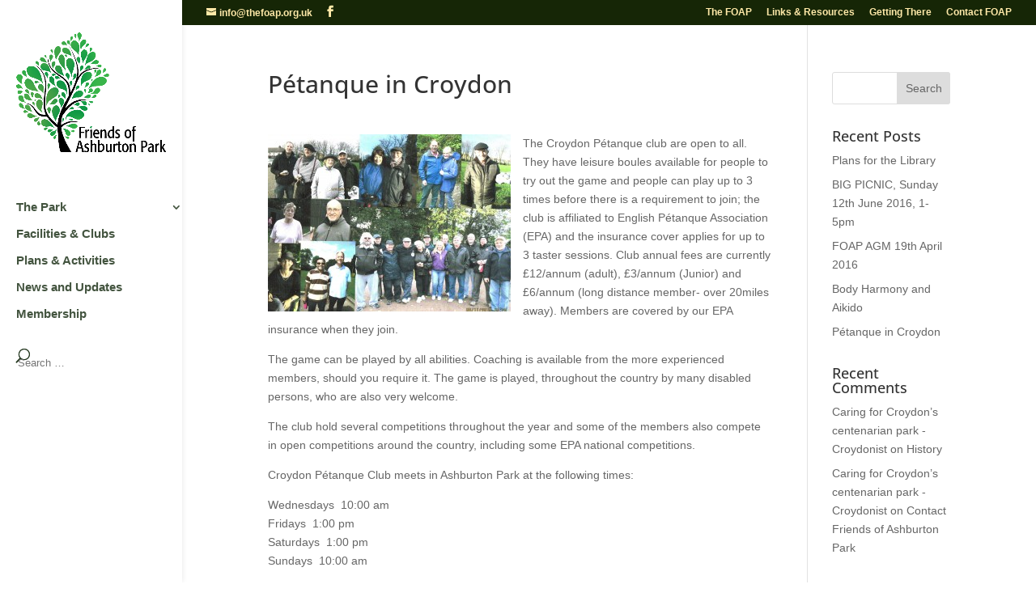

--- FILE ---
content_type: text/css
request_url: http://thefoap.org.uk/wp-content/themes/Divi-child/style.css?ver=4.27.4
body_size: 566
content:
/*
Theme Name: Divi Child
Description: Child theme for the Divi theme 
Author: Vipul Sangoi
Template: Divi
*/

@import url("../Divi/style.css");


.et_vertical_nav #main-header .container { width: auto; margin: 0 20px; }

.et_header_style_centered header#main-header.et-fixed-header .logo_container { height: 70px; }


/* Logo */
	#logo { -moz-transition: all 0.4s ease-in-out; -webkit-transition: all 0.4s ease-in-out; transition: all 0.4s ease-in-out; margin-bottom: 0; max-height: 90%; display: inline-block; float: none; vertical-align: middle; }